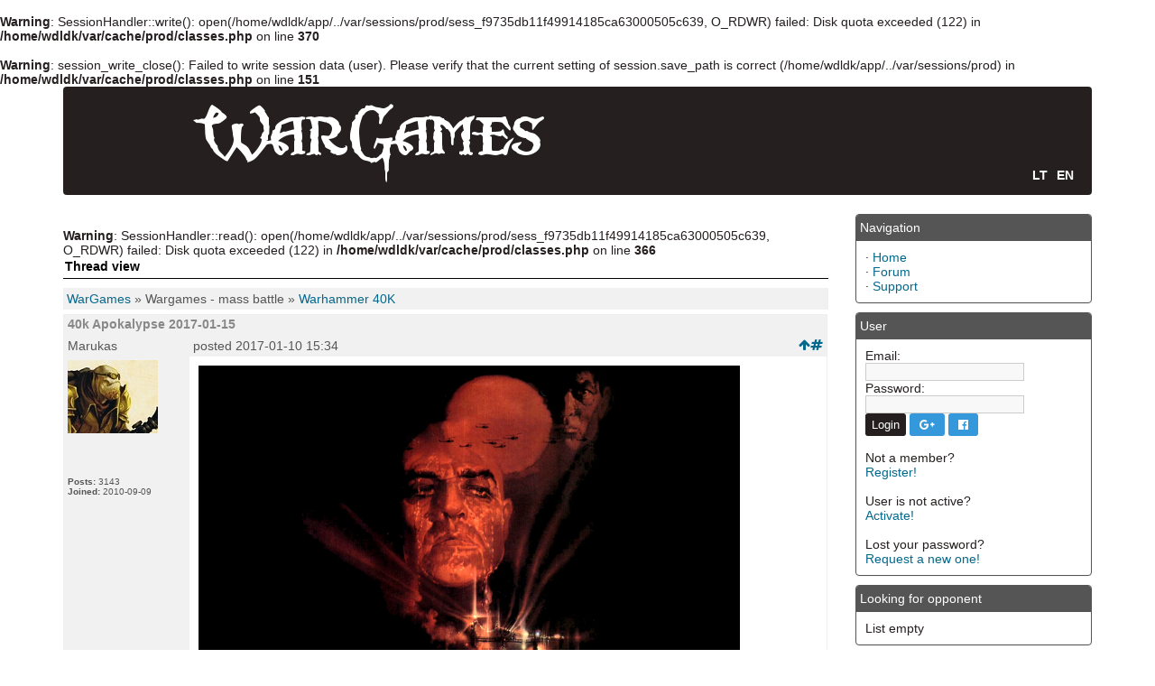

--- FILE ---
content_type: text/html; charset=UTF-8
request_url: http://www.wargames.lt/en/forum/thread/3025
body_size: 21668
content:
<br />
<b>Warning</b>:  SessionHandler::write(): open(/home/wdldk/app/../var/sessions/prod/sess_f9735db11f49914185ca63000505c639, O_RDWR) failed: Disk quota exceeded (122) in <b>/home/wdldk/var/cache/prod/classes.php</b> on line <b>370</b><br />
<br />
<b>Warning</b>:  session_write_close(): Failed to write session data (user). Please verify that the current setting of session.save_path is correct (/home/wdldk/app/../var/sessions/prod) in <b>/home/wdldk/var/cache/prod/classes.php</b> on line <b>151</b><br />
<!DOCTYPE html PUBLIC '-//W3C//DTD XHTML 1.0 Transitional//EN' 'http://www.w3.org/TR/xhtml1/DTD/xhtml1-transitional.dtd'>
<html xmlns='http://www.w3.org/1999/xhtml' xml:lang='en' lang='en'>
    <head>
        <meta name="viewport" content="width=device-width, initial-scale=1">
        <meta http-equiv='Content-Type' content='text/html; charset=UTF-8' />
        <meta name='description' content='Forum about miniature wargaming in Lithuania' />
        <meta name='keywords' content='Wargames' />
        <meta property="og:type" content="website" />
            <title>40k Apokalypse 2017-01-15</title>
    <meta property="og:title" content="40k Apokalypse 2017-01-15" />
            <meta property="og:image" content="https://niels85.files.wordpress.com/2011/06/apocalypse-now.jpg" />
    
        <link rel="stylesheet" href="/bundles/wargamescore/css/bootstrap.css" >
        <link rel="stylesheet" href="/bundles/wargamescore/css/page.css?v=3" type="text/css" media="screen" />
        <link rel="stylesheet" href="/bundles/wargamescore/css/font-awesome.min.css">
        <link rel="stylesheet" href="/bundles/wargamescore/css/resize.css">
        <link rel="stylesheet" href="/bundles/wargamescore/css/jquery-ui.min.css" type="text/css" media="screen" />
        <link href="/bundles/wargamescore/css/featherlight.min.css" type="text/css" rel="stylesheet" />


                <script src="/bundles/wargamescore/js/jquery-3.1.1.min.js" type="text/javascript"></script>
        <script src="/bundles/wargamescore/js/jquery-ui.min.js" type="text/javascript"></script>
        <script src="/bundles/wargamescore/js/bootstrap.min.js"></script>
        <script src="/bundles/wargamescore/js/google.js" type="text/javascript"></script>
        <script src="/bundles/wargamescore/js/resize.js" type="text/javascript"></script>
        <script src="/bundles/wargamescore/js/jscript.js" type="text/javascript"></script>
        <script src="/bundles/wargamescore/js/featherlight.min.js" type="text/javascript" charset="utf-8"></script>
        <script src="/bundles/wargamescore/js/date.js" type="text/javascript"></script>
        <link rel='shortcut icon' href='/favicon.ico' type='image/x-icon' />
                    </head>
<body>
<div class="container">
    <div class="navbar navbar-default">
    <div class="navbar-header visible-sm visible-xs">
        <button type="button" class="navbar-toggle" data-toggle="collapse" data-target=".main-navbar-collapse">
            <span class="sr-only">Toggle navigation</span>
            <span class="icon-bar"></span>
            <span class="icon-bar"></span>
            <span class="icon-bar"></span>
        </button>
        <span class="navbar-brand">WarGames</span>
    </div>
    <div class="navbar-collapse collapse main-navbar-collapse hidden-md">
        <ul class="nav navbar-nav">
            <li><a href='/lt/forum/thread/3025'><span>LT</span></a></li>
            <li><a href='/en/forum/thread/3025'><span>EN</span></a></li>
            <li class="dropdown">
                <a href="#" class="dropdown-toggle" data-toggle="dropdown" role="button" aria-haspopup="true" aria-expanded="false">Navigation<span class="caret"></span></a>
                <ul class="dropdown-menu">
                    <li><a href="/en/main" class="side">Home</a></li>
                    <li role="separator" class="divider"></li>
                    <li><a href="/en/forum" class="side">Forum</a></li>
                    <li role="separator" class="divider"></li>
                    <li><a href="/en/support/post" class="side">Support</a></li>
                </ul>
            </li>
                <li class="dropdown">
        <a href="#" class="dropdown-toggle" data-toggle="dropdown" role="button" aria-haspopup="true" aria-expanded="false">User<span class="caret"></span></a>
        <ul class="dropdown-menu">
            <li><a href="/en/login" class="side">Login</a></li>
            <li><a href="/en/register" class="side">Registration</a></li>
            <li><a href="/en/activate/email" class="side">Activation</a></li>
            <li><a href="/en/remind/email" class="side">Password reminder</a></li>
        </ul>
    </li>
        </ul>
    </div>
    <div class="navbar-header hidden-xs hidden-sm">
        <a href="/"><img src="/bundles/wargamescore/images/logo.png" alt="WarGames" class="logo"/></a>
        <ul class="language-bar">
            <li><a href='/lt/forum/thread/3025'><span>LT</span></a></li>
            <li><a href='/en/forum/thread/3025'><span>EN</span></a></li>
        </ul>
    </div>
</div>
    <div class="row">
        <div class="col-md-9">
            <br />
<b>Warning</b>:  SessionHandler::read(): open(/home/wdldk/app/../var/sessions/prod/sess_f9735db11f49914185ca63000505c639, O_RDWR) failed: Disk quota exceeded (122) in <b>/home/wdldk/var/cache/prod/classes.php</b> on line <b>366</b><br />
                        <div class="capmain">
                    Thread view
            </div>        <!--pre_forum_thread-->
    <div class="tbl2 forum_breadcrumbs" style="margin:0px 0px 4px 0px"><a href="/en/forum">WarGames</a> » Wargames - mass battle » <a href="/en/forum/33">Warhammer 40K</a></div>
    <div>
        <div class="col-xs-6">
                    </div>
                                                        </div>
    <table cellpadding="0" cellspacing="1" width="100%" class="tbl-border forum_thread_table">
    <tbody><tr>
        <td colspan="2" class="tbl2 forum-caption">
            <div class="forum_thread_title"><strong>40k Apokalypse 2017-01-15</strong></div>
        </td>
    </tr>
            <tr>
            <td class="tbl2 forum_thread_user_name" style="width:140px">Marukas</td>
            <td class="tbl2 forum_thread_post_date">
                <a name="post45570" href="/en/forum/thread/3025#post45570" style="text-decoration: none" class="float-right"><i class="fa fa-hashtag"></i></a> posted 2017-01-10 15:34
                <a href="/en/forum/thread/3025#top" class="float-right fa fa-arrow-up" style="text-decoration: none"></a>
            </td>
        </tr>
        <tr>
            <td valign="top" class="tbl2 forum_thread_user_info" style="width:140px">
                                    <img src="/uploads/avatar/avatar296.jpeg" alt=""><br><br>
                                <span class="small"></span><br><br>
                <span class='small'><strong>Posts:</strong> 3143</span><br />
                <span class='small'><strong>Joined:</strong> 2010-09-09</span><br />
            </td>
            <td valign="top" class="tbl1 forum_thread_user_post"><img data-featherlight="https://niels85.files.wordpress.com/2011/06/apocalypse-now.jpg" src="/bundles/wargamescore/images/loading.gif" alt="" /><br/><br/>Sekmadieni 15d.  Rikije bus 40k Apokalypse!!! <br/>Renkames 11val. <br/><br/>Geri vyrukai vs blogi vyrukai.<br/><br/>Dalyvauja visi kas nori ir kas nebijo <img src="/bundles/wargamescore/images/emoticon/happy.gif" alt="" class="emoticon"/>
                            <hr class="post-hr"><span class="small">Edited  Marukas 2017-01-10 15:36</span>
                                        <hr class="post-hr"><div class="forum_sig">Hordes-Trollbloods<br/>WM-Khador <br/>mk2:W-11,L-15<br/>mk3:W-9,D-1,L-5<br/>Infinity- Haqqislam,Morat Aggression Force<br/>Malifaux-The Guild<br/><br/><br/>Blogas apie miniatiuras :<a href="http://mwargaming.blogspot.com/">http://mwargaming.blogspot.com/</a></div>
                        </td>
        </tr>
                <tr>
            <td colspan="2" class="tbl1 forum_thread_post_space" style="height:10px"></td>
        </tr>
            <tr>
            <td class="tbl2 forum_thread_user_name" style="width:140px">Sauliusp</td>
            <td class="tbl2 forum_thread_post_date">
                <a name="post45573" href="/en/forum/thread/3025#post45573" style="text-decoration: none" class="float-right"><i class="fa fa-hashtag"></i></a> posted 2017-01-11 08:22
                <a href="/en/forum/thread/3025#top" class="float-right fa fa-arrow-up" style="text-decoration: none"></a>
            </td>
        </tr>
        <tr>
            <td valign="top" class="tbl2 forum_thread_user_info" style="width:140px">
                                    <img src="/uploads/avatar/avatar608.jpeg" alt=""><br><br>
                                <span class="small"></span><br><br>
                <span class='small'><strong>Posts:</strong> 508</span><br />
                <span class='small'><strong>Joined:</strong> 2014-09-05</span><br />
            </td>
            <td valign="top" class="tbl1 forum_thread_user_post">Tai kaip suprantu i&scaron; Kauno 4 vyrukai minimaliai renkasi, a&scaron;, tu ir Dominykas su Luku?
                                        <hr class="post-hr"><div class="forum_sig">WH40k - Skitarii 1000pt, Tyranids 1000pt;<br/>KoW - Undead 4500pt, Dwarves 2000pt, Ogre Kingdom 2000pt, Goblins 1500pt;<br/>DW - Russian coalition 2000pt ;<br/>FoW - Germans panzerkompanie 2500pt;<br/>Firestorm Armada - Tarakians 650pt;</div>
                        </td>
        </tr>
                <tr>
            <td colspan="2" class="tbl1 forum_thread_post_space" style="height:10px"></td>
        </tr>
            <tr>
            <td class="tbl2 forum_thread_user_name" style="width:140px">Marukas</td>
            <td class="tbl2 forum_thread_post_date">
                <a name="post45574" href="/en/forum/thread/3025#post45574" style="text-decoration: none" class="float-right"><i class="fa fa-hashtag"></i></a> posted 2017-01-11 11:02
                <a href="/en/forum/thread/3025#top" class="float-right fa fa-arrow-up" style="text-decoration: none"></a>
            </td>
        </tr>
        <tr>
            <td valign="top" class="tbl2 forum_thread_user_info" style="width:140px">
                                    <img src="/uploads/avatar/avatar296.jpeg" alt=""><br><br>
                                <span class="small"></span><br><br>
                <span class='small'><strong>Posts:</strong> 3143</span><br />
                <span class='small'><strong>Joined:</strong> 2010-09-09</span><br />
            </td>
            <td valign="top" class="tbl1 forum_thread_user_post">Taip, ir Vilniuje kazkiek renkasi, bus didele Apokalipse <img src="/bundles/wargamescore/images/emoticon/happy.gif" alt="" class="emoticon"/>
                                        <hr class="post-hr"><div class="forum_sig">Hordes-Trollbloods<br/>WM-Khador <br/>mk2:W-11,L-15<br/>mk3:W-9,D-1,L-5<br/>Infinity- Haqqislam,Morat Aggression Force<br/>Malifaux-The Guild<br/><br/><br/>Blogas apie miniatiuras :<a href="http://mwargaming.blogspot.com/">http://mwargaming.blogspot.com/</a></div>
                        </td>
        </tr>
                <tr>
            <td colspan="2" class="tbl1 forum_thread_post_space" style="height:10px"></td>
        </tr>
            <tr>
            <td class="tbl2 forum_thread_user_name" style="width:140px">Marukas</td>
            <td class="tbl2 forum_thread_post_date">
                <a name="post45601" href="/en/forum/thread/3025#post45601" style="text-decoration: none" class="float-right"><i class="fa fa-hashtag"></i></a> posted 2017-01-19 20:23
                <a href="/en/forum/thread/3025#top" class="float-right fa fa-arrow-up" style="text-decoration: none"></a>
            </td>
        </tr>
        <tr>
            <td valign="top" class="tbl2 forum_thread_user_info" style="width:140px">
                                    <img src="/uploads/avatar/avatar296.jpeg" alt=""><br><br>
                                <span class="small"></span><br><br>
                <span class='small'><strong>Posts:</strong> 3143</span><br />
                <span class='small'><strong>Joined:</strong> 2010-09-09</span><br />
            </td>
            <td valign="top" class="tbl1 forum_thread_user_post">Apokalipses aidas <img src="/bundles/wargamescore/images/emoticon/happy.gif" alt="" class="emoticon"/><br/><br/><a href="http://mwargaming.blogspot.lt/2017/01/warhammer-40k-apocalypse.html">http://mwargaming.blogspot.lt/2017/01/warhammer-40k-apocalypse.html</a><br/><br/><img data-featherlight="https://1.bp.blogspot.com/-680FKUR_wNc/WH6d8gHIpOI/AAAAAAAABi0/7S4ylJbTTykFFcTWZZhhs3LAAykusZsMQCLcB/s320/20170115_145418.jpg" src="/bundles/wargamescore/images/loading.gif" alt="" />
                                        <hr class="post-hr"><div class="forum_sig">Hordes-Trollbloods<br/>WM-Khador <br/>mk2:W-11,L-15<br/>mk3:W-9,D-1,L-5<br/>Infinity- Haqqislam,Morat Aggression Force<br/>Malifaux-The Guild<br/><br/><br/>Blogas apie miniatiuras :<a href="http://mwargaming.blogspot.com/">http://mwargaming.blogspot.com/</a></div>
                        </td>
        </tr>
                <tr>
            <td colspan="2" class="tbl1 forum_thread_post_space" style="height:10px"></td>
        </tr>
        </tbody></table>
    <div>
        <div class="col-xs-6">
                    </div>
                                                        </div>
    <div clas="row">
        <div class="col-sm-12">
                    </div>
    </div>
    </div>
        <div class="col-md-3">
            <div class="panel panel-primary hidden-sm hidden-xs">
    <div class="panel-heading">    Navigation
</div>
    <div class="panel-body">    <span class="bullet">·</span> <a href="/en/main" class="side">Home</a><br>
    <span class="bullet">·</span> <a href="/en/forum" class="side">Forum</a><br>
        <span class="bullet">·</span> <a href="/en/support/post" class="side">Support</a><br>
</div>
</div>
                            <div class="panel panel-primary hidden-sm hidden-xs">
    <div class="panel-heading">    User
</div>
    <div class="panel-body">            <form action="/login_check" method="post">
            <input type="hidden" name="_csrf_token" value="iBwj4jHkEQ7tjwLBge6gk9KfpE-JKrc1Qo999MZdROk">
            <input type="hidden" name="_target_path" value="page_main">
            <div>Email:</div>
            <div><input type="email" id="username" name="_username" class="textbox" /></div>
            <div>Password:</div>
            <div><input type="password" id="password" name="_password" class="textbox" /></div>
            <div>
                <input type="submit" name="login" value="Login" class="btn btn-xs btn-primary">
                <a href="/lt/oauth_connect/google" class="btn btn-xs btn-info">&nbsp;<i class="fa fa-google-plus"></i>&nbsp;</a>
                <a href="/lt/oauth_connect/facebook" class="btn btn-xs btn-info">&nbsp;<i class="fa fa-facebook-official"></i>&nbsp;</a>
            </div>
        </form>
        <br/>
        <div>Not a member?<br/><a href="/en/register">Register!</a></div><br/>
    <div>User is not active?<br/><a href="/en/activate/email">Activate!</a></div><br/>
    <div>Lost your password?<br/><a href="/en/remind/email">Request a new one!</a></div>
</div>
</div>
            <div class="panel panel-primary hidden-sm hidden-xs">
    <div class="panel-heading">            Looking for opponent
</div>
    <div class="panel-body">    <div>
                    List empty
                    </div>
</div>
</div>

            <div class="panel panel-primary hidden-sm hidden-xs">
    <div class="panel-heading">        Previous battles</div>
    <div class="panel-body">        <div>
        <div style="overflow: auto; padding: 1px;">
            <time datetime="2017-12-10" class="date-icon float-left">
    <div class="date-month">Dec</div>
    <div class="date-day">10</div>
</time>            <div style="float: left; padding-right: 3px;"><img src="/uploads/system/system_1.png" title="Warmachine/Hordes" border="0"></div>Batma(W)
                        vs
            LRukyk        </div>
    </div>
        <div>
        <div style="overflow: auto; padding: 1px;">
            <time datetime="2018-05-12" class="date-icon float-left">
    <div class="date-month">May</div>
    <div class="date-day">12</div>
</time>            <div style="float: left; padding-right: 3px;"><img src="/uploads/system/system_4.png" title="Warhammer" border="0"></div>Luxis            vs
            Ratliker(W)
                    </div>
    </div>
        <div>
        <div style="overflow: auto; padding: 1px;">
            <time datetime="2018-05-12" class="date-icon float-left">
    <div class="date-month">May</div>
    <div class="date-day">12</div>
</time>            <div style="float: left; padding-right: 3px;"><img src="/uploads/system/system_4.png" title="Warhammer" border="0"></div>Luxis(W)
                        vs
            Ratliker        </div>
    </div>
    </div>
</div>

            <div class="panel panel-primary hidden-sm hidden-xs">
    <div class="panel-heading">    Upcoming events
</div>
    <div class="panel-body"><div>                Nothing scheduled</div></div>
</div>

            <div class="panel panel-primary hidden-sm hidden-xs">
    <div class="panel-heading">Links</div>
    <div class="panel-body"><div><a href="http://www.deepcutstudio.com/" target="_blank"><img src="/uploads/banner/165x30_deep_cut.png"
                                                                           alt="Deep-Cut Studio"
                                                                           title="Deep-Cut Studio"
                                                                           border="0"></a></div><div><a href="http://kauliukai.blogspot.com/" target="_blank"><img src="/uploads/banner/165x30_kauliukai.png"
                                                                           alt="Kauliukai: stalo žaidimų blogas"
                                                                           title="Kauliukai: stalo žaidimų blogas"
                                                                           border="0"></a></div><div><a href="http://www.feral.lt/" target="_blank"><img src="/uploads/banner/feral.png"
                                                                           alt="Feral"
                                                                           title="Feral"
                                                                           border="0"></a></div><div><a href="http://rightarmlabs.blogspot.com/" target="_blank"><img src="/uploads/banner/rightarmlabs.png"
                                                                           alt="RIGHT ARM LABS"
                                                                           title="RIGHT ARM LABS"
                                                                           border="0"></a></div><div><a href="http://mwargaming.blogspot.com/" target="_blank"><img src="/uploads/banner/mwargaming.png"
                                                                           alt="Marukas wargaming"
                                                                           title="Marukas wargaming"
                                                                           border="0"></a></div><div><a href="http://warmachinenstuff.blogspot.com/" target="_blank"><img src="/uploads/banner/warmachinenstuff.jpg"
                                                                           alt="Karo Mašina ir kitkas"
                                                                           title="Karo Mašina ir kitkas"
                                                                           border="0"></a></div><div><a href="https://www.facebook.com/FrontArc" target="_blank"><img src="/uploads/banner/frontarc.gif"
                                                                           alt="Front Arc"
                                                                           title="Front Arc"
                                                                           border="0"></a></div><div><a href="https://www.facebook.com/Rikis.lt" target="_blank"><img src="/uploads/banner/rikis_banner.png"
                                                                           alt="Rikis"
                                                                           title="Rikis"
                                                                           border="0"></a></div><div><a href="http://hobby-models.lt/" target="_blank"><img src="/uploads/banner/hobby-models.jpg"
                                                                           alt="Hobby-Models"
                                                                           title="Hobby-Models"
                                                                           border="0"></a></div><div><a href="http://somefriik.blogspot.lt/" target="_blank"><img src="/uploads/banner/somefriik.jpg"
                                                                           alt="Kažkokio Fryko Šlykštynės"
                                                                           title="Kažkokio Fryko Šlykštynės"
                                                                           border="0"></a></div></div>
</div>

        </div>
    </div>
    <div class="navbar-default footer">Copyright © 2007 - 2017</div>
</div>
</body>
</html>


--- FILE ---
content_type: text/css
request_url: http://www.wargames.lt/bundles/wargamescore/css/page.css?v=3
body_size: 12856
content:
.logo {
    padding: 10px;
}

.language-bar {
    position: relative;
    top: 90px;
    margin-right: 20px;
    vertical-align: bottom;
    float: right;
}

.language-bar li {
    font-weight: bold;
    display: block;
    float: left;
    margin-left: 10px;
}

.language-bar li a {
    color: #ffffff;
    text-decoration: none;
}

.date-icon {
    display: block;
    width: 28px;
    height: 28px;
    border: 1px solid #95a5a6;
    overflow: hidden;
}
.date-month {
    font-size: 9px;
    text-align: center;
    color: #ffffff;
    background-color: #555;
    font-weight: bold;
    /*padding: 1px;*/
    line-height: normal;
}
.date-day {
    font-size: 13px;
    font-weight: bold;
    text-align: center;
    line-height: normal;
    background-color: #95a5a6;
    padding-top: 1px;
}

/*@media (min-width: 768px) {*/
    /*.main-navbar-collapse .navbar .navbar-collapse {*/
        /*padding: 0;*/
        /*max-height: none;*/
    /*}*/
    /*.main-navbar-collapse .navbar ul {*/
        /*float: none;*/
        /*display: block;*/
    /*}*/
    /*.main-navbar-collapse .navbar li {*/
        /*float: none;*/
        /*display: block;*/
    /*}*/
    /*.main-navbar-collapse .navbar li a {*/
        /*padding-top: 12px;*/
        /*padding-bottom: 12px;*/
    /*}*/
/*}*/

/**/

a.white, li.white a {
    color: #fff;
    text-decoration: none;
}

a:hover.white, li.white a:hover {
    color: #fff;
    text-decoration: underline;
}

hr {
    height: 1px;
    border: 1px solid #eee;
}

hr.post-hr {
    margin-top: 20px;
}

hr.side-hr {
    height: 1px;
    border: 1px solid #eee;
}

.alt {
    color: #04688d;
}

.spacer {
    margin-bottom: 5px;
}

.admin-message {
    text-align: center;
    color: #555;
    background-color: #f6f6f6;
    border: 1px solid #e1e1e1;
    padding: 3px 4px 5px 4px;
    margin-bottom: 5px;
}

/* Form element properties */

form {
    margin: 0px;
}

.button {
    color: #fff;
    background-color: #f6a504;
    background-image: url(/bundles/wargamescore/images/background.gif);
    height: 20px;
    border: 1px solid #000;
}

.bbcode {
    color: #000;
    background-color: #eee;
    border: 1px solid #ccc;
    margin-top: 2px;
}

.bbcode-popup {
    font-size: 14px;
    color: #555;
    background-color: #fff;
    padding: 4px;
    display: none;
    border: 1px solid black;
    position: absolute;
    overflow: auto;
    width: 150px;
    height: auto;
    z-index: 1;
}

.textbox {
    color: #555;
    background-color: #f8f8f8;
    border: 1px solid #ccc;
}

.textbox:focus {
    color: #000;
    background-color: #E1E1E1;
}

div.emulated-fieldset {
    position: relative;
    margin: 20px 0px 10px 0px;
    border: 1px solid #ccc;
    width: 320px;
    background: inherit;
}
div.emulated-fieldset span.emulated-legend {
    display: inline;
    position: absolute;
    top: -12px;
    margin: 0 5px;
    padding: 4px;
    background: inherit;
}
div.emulated-fieldset div.attachments-list {
    padding: 10px 3px 3px 3px;
    width: 320px;
}

/* Header and footer properties */

.sub-header {
    color: #fff;
    background-color: #555;
    background-image: url(images/subheader-mid.gif);
    padding: 7px 5px 8px 5px;
}

.sub-header-left {
    width: 3px;
    height: 28px;
    background-color: #555;
    background-image: url(images/subheader-left.gif);
}

.sub-header-right {
    width: 3px;
    height: 28px;
    background-color: #555;
    background-image: url(images/subheader-right.gif);
}

/* Subheader links */

.sub-header ul{
    margin: 0;
    padding: 0;
}

.sub-header ul li{
    display: inline;
}

.sub-header ul li.first-link .bullet{
    display: none;
}

.sub-header ul li.first-link {
    font-weight: bold;
}

.sub-header ul li.current-link a span {
    text-decoration: underline;
}

.page-header {
    font-family: Tahoma;
    font-size: 14px;
    color: #a3b0ba;
    background-color: #251f1f;
}


.main-footer {
    color: #555;
    background-color: #fff;
    padding: 5px;
}

.bottom-footer {
    color: #fff;
    background-color: #555;
    padding: 4px 4px 5px 4px;
}

.main-body {
    font-size: 14px;
    color: #555;
    background-color: #fff;
    padding: 4px;
}

/* Side-Panel properties */

.ui-sortable { margin: 0; padding: 0; }

.side-left .side-border-right {display: none;}
.side-right .side-border-left {display: none;}

.side-border-left {
    color: #777;
    background-color: #fff;
    padding: 10px 10px 10px 0;
    width: 175px;
}

.side-border-right {
    color: #777;
    background-color: #fff;
    padding: 10px 0 10px 10px;
    width: 175px;
}

.side-both {
    padding: 5px;
}

.scapmain {
    font-weight: bold;
    color: #FFFFFF;
    background-color: #555;
    padding: 6px 4px 6px 4px;
}

.side-body {
    font-size: 14px;
    color: #555;
    /*	background-color: #fff;
        background-image: url(images/gradient.gif);
        background-repeat: repeat-x;
        border: 1px solid #ddd;*/
    padding: 4px;
}

/* Center-Panel properties */

.news-category {
    border: 0;
    margin: 3px 5px 0 0;
    float: left;
}

.footer {
    padding:4px 4px 4px 4px;
    color: #fff;
    font-size: 14px;
    font-family:Arial;
    text-align: center;
    height: 25px;
}

#forum_post_form_message {
    width: 100%;
}

.news-footer {
    font-size: 14px;
    color: #555;
    background-color: #f1f1f1;
    border-width: 0 1px 1px 1px;
    border-color: #ddd;
    border-style: solid;
    padding: 3px 4px 4px 4px;
}

.capmain {
    font-weight:bold;
    border-bottom: 1px solid black;
    color:#000;
    height:24px;
    padding:2px 2px 2px 2px;
    margin-bottom: 10px;
}

.main-bg {
    color: #555;
    background-color: #fff;
    padding: 10px 0 5px 0;
}

/* General table properties */
.comment-avatar {
    padding-right: 6px;
    float: left;
}

/* Menu */
.menu{
    padding: 0;
    width: 100%;
    background-color: #251f1f;
    text-align: right;
}

.menu ul{
    font: normal 12px;
    margin: 0 140px 0 0;
    padding:0;
    list-style:none;
}

.menu li{
    display:inline;
    margin:0 2px 0 0;
    padding:0;
}

.menu a{
    color: #fff;
    text-decoration:none;
    font-weight: bold;
    letter-spacing: 1px;
}

.menu a:hover{
    color: #f3831f;
    text-decoration:none;
}

.menuline{
    clear: both;
    padding: 0;
    width: 100%;
    height: 18px;
    line-height: 18px;
    background: #f3831f url("/bundles/wargamescore/images/background.gif");
}

.center {
    margin: 0 auto;
    text-align: -webkit-center;
}

.tbl-border {
    border: 1px solid #eee;
}

.tbl {
    font-size: 14px;
    color: #555;
    background-color: #fff;
    padding: 4px;
}

.tbl1 {
    font-size: 14px;
    color: #555;
    background-color: #fff;
    padding: 4px;
}

.tbl2  {
    font-size: 14px;
    color: #555;
    background-color: #f1f1f1;
    padding: 4px;
}

.tbl-error  {
    color: #AC260F;
    font-weight: bold;
    background-color: #FCCAC2;
    border:2px solid #EB5339;
}

/* Profile spesific classes */
.profile, .profile_category {
    width: 500px;
}

.edit-profile {
    width: 500px;
}

/*.user_password .textbox:focus, .user_admin_password .textbox:focus {
	background-color: #ff6666;
}*/

.profile_user_reason {
    color: #ff6666;
    font-weight: bold;
}

/*.user_name td, .user_name .textbox {
	font-size: 13px;
	padding: 4px;
}*/


.forum-caption {
    font-size: 14px;
    font-weight: bold;
    color: #888;
    background-color: #f1f1f1;
    padding: 2px 4px 4px 4px;
}

.decoda-quote {
    font-size: 14px;
    color: #555;
    background-color: #f8f8f8;
    padding: 4px;
    margin: 0px 20px 0px 20px;
    border: 1px solid #bbb;
}

.decoda-quote-author {
    font-weight: bold;
}

.poll {
    height: 12px;
    border: 1px solid #bbb;
}

.comment-name {
    font-weight: bold;
    color: #04688d;
}

.small {
    font-size: 10px;
    font-weight: normal;
}

.small2 {
    font-size: 10px;
    font-weight: normal;
    color: #555;
}

.side-small {
    font-size: 10px;
    font-weight: normal;
    color: #555;
}

.side-label {
    color: #555;
    background-color: #f1f1f1;
    margin: 2px 0 2px 0;
    padding: 2px 2px 3px 2px;
}

/* Vertical Navigation */

#navigation h2 {
    font-size: 14px;
    font-weight: normal;
    background-color: #f1f1f1;
    margin: 0;
    padding: 4px;
}

#navigation ul {
    margin: 0;
    padding: 0;
    list-style-type: none;
}

* html #navigation ul li{
    height: 1%;
}

#navigation a {
    display: block;
    color: #555;
    padding: 2px;
    text-decoration: none;
}

#navigation a:hover {
    color: #fff;
    background-color: #f6a504;
}

#navigation li.first-link a {
    font-weight:bold;
}

#navigation li.current-link a {
    color: #555;
    background-color: #eee;
    border: 1px solid #fff;
    padding: 1px !important;
}

/* Page Navigation */
.pagenav {
    padding: 4px;
}

.pagenav span {
    color: #fff;
    background-color: #f6a504;
    border: 1px solid #ddd;
    padding: 2px 4px 2px 4px;
    margin: 2px;
}

.pagenav a {
    color: #555;
    background-color: #f1f1f1;
    border: 1px solid #ddd;
    padding: 2px 4px 2px 4px;
    margin: 2px;
    text-decoration: none;
}

.pagenav a:hover {
    color: #fff;
    background-color: #f6a504;
    margin: 2px;
    text-decoration: none;
}

/* PHP-Fusion Helpers */

.clear {
    clear: both;
}

.float-left {
    float: left;
}

.float-right {
    float: right;
}

/* Helpers  */

.center {margin: 0 auto;}
.content_center {text-align: center;}
.flleft {float: left !important;}
.flright {float: right !important;}
.clear {clear: both;}


/* IE Fixes */

.clearfix:after {
    content:".";
    display:block;
    height:0;
    clear:both;
    visibility:hidden;
}

/* Hide from IE Mac  */

.clearfix {
    display:block;
}

/* End hide from IE Mac */

.floatfix {
    overflow:hidden;
}

* html .floatfix {
    width:100%;
}

.center, *[align="center"] {
    margin: 0 auto;
}

.logo {
    padding-left: 140px;
}

.middle_form table {
    margin: 0 auto;
}

.flash-notice {
    background: no-repeat 5px 5px;
    border-radius: 5px;
    border-style: solid;
    border-width: 1px;
    box-shadow: 0 5px 5px -5px #555;
    margin-top: .5em;
    margin-bottom: .5em;
    min-height: 24px;
    padding: 5px 10px 5px 35px;
    background-image: url("/bundles/wargamescore/images/notify/notice.png");
    background-color: #e6ecf2;
    border-color: #314e6c;
    color: #314e6c;
}

.flash-success {
    background: no-repeat 5px 5px;
    border-radius: 5px;
    border-style: solid;
    border-width: 1px;
    box-shadow: 0 5px 5px -5px #555;
    margin-top: .5em;
    margin-bottom: .5em;
    min-height: 24px;
    padding: 5px 10px 5px 35px;
    background-image: url("/bundles/wargamescore/images/notify/success.png");
    background-color: #DEFADE;
    border-color: #267726;
    color: #267726;
}

.flash-error {
    background: no-repeat 5px 5px;
    border-radius: 5px;
    border-style: solid;
    border-width: 1px;
    box-shadow: 0 5px 5px -5px #555;
    margin-top: .5em;
    margin-bottom: .5em;
    min-height: 24px;
    padding: 5px 10px 5px 35px;
    background-image: url("/bundles/wargamescore/images/notify/error.png");
    background-color: #DEFADE;
    border-color: #267726;
    color: #267726;
}

.archive-icon {
    padding: 1px 1px 1px 1px;
}

.bbcode-smiley {
    padding: 1px 1px 1px 1px;
}

/*#private_message_form_message {*/
    /*width: 100%;*/
    /*height: 100px;*/
/*}*/

/*#private_message_form_subject {*/
    /*width: 300px;*/
/*}*/

/*#private_message_form_recipient {*/
    /*width: 150px;*/
/*}*/

#shoutbox_form_message {
    width: 100%;
    height: 80px;
}

.forumThreadHiddenRow {
    display: none;
}

.emoticon {
    vertical-align: middle;
}

.panel-icon {
    width: 13px;
    height: 13px;
    float: right;
    border: 0;
    margin-right: 2px;
}

.shoutbox {
    word-break: break-word;
}

#forum_thread_proxy_form, #forum_post {
    width: 100%;
}

#forum_thread_proxy_form_postMessage, #forum_post_message {
    width: 100%;
}

#forum_thread_proxy_form_threadName, #forum_thread_proxy_form_eventName {
    min-width: 400px;
}


.forum_thread_user_post {
    padding: 10px;
}


--- FILE ---
content_type: text/css
request_url: http://www.wargames.lt/bundles/wargamescore/css/resize.css
body_size: 471
content:
/*
 * jQuery Plugin - Resize and Crop - v0.2 - CSS
 */

div.resize-and-crop {
    overflow: hidden;
    display: -moz-inline-block; /* FF2 */
    display: inline-block;
    *display: inline; /* IE6&7 */
    *zoom: 1; /* IE6&7: give hasLayout property */
    /*vertical-align: top;*/ /* was added for Webkit but HAS SIDE EFFECTS */
    position: relative; /* important for absolute pos of child img */
}

div.resize-and-crop img {
    position: absolute;
}

--- FILE ---
content_type: application/javascript
request_url: http://www.wargames.lt/bundles/wargamescore/js/resize.js
body_size: 5324
content:
(function ($) {

    $.fn.loadAndResize = function (options) {
        var settings = {
            'maxWidth': 600,

            // Start loading/rendering after...
            'renderStartDelay': 50, // ms

            // Load images by batch of...
            'renderBatchSize': 10, // #images

            // Pause in between batches
            'renderBatchPause': 200  // ms
        };

        var queue = [];

        // If options exist, lets merge them
        // with our default settings
        if (options) {
            $.extend(settings, options);
        }

        this.each(function () {
            queue.push(this); // Defer loading
        });
        setTimeout(_run, settings.renderStartDelay || 0); // Start loading images
        return this;

        /**
         * Bind images a batch at a time
         */
        function _run() {
            var max = settings.renderBatchSize || queue.length, // If batch size is 0, render the whole queue in one pass
                i = 0;
            for (; i < max && queue.length; i++) {
                _bindImage(queue.shift());
            }
            if (queue.length) {
                setTimeout(_run, settings.renderBatchPause || 0);
            }
        }

        /**
         * Bind an IMG element to the loader & triggers the actual load.
         * @param {DOM Element} imgEl <img> element detected in the DOM tree and that needs to be "loaded", resized and cropped.
         * @param
         */
        function _bindImage(imgEl) {
            var $img = $(imgEl),
                realSrc = $img.attr("data-featherlight");
            if (!realSrc) {
                return;
            }
            // Temp image, not yet connected to DOM
            var newImg = $(document.createElement('img'));
            // Important: We pass the DOM img object, not the jQ one
            newImg.bind("load", {img: imgEl}, _onload);
            newImg.bind('error', {img: imgEl}, _onError);

            // carry over alt and title if they exist
            var altStr, titleStr;
            if (typeof (altStr = $img.attr('alt')) !== 'undefined') {
                newImg.attr("alt", altStr);
            }
            if (typeof (titleStr = $img.attr('title')) !== 'undefined') {
                newImg.attr("title", titleStr);
            }

            // Load image (in the background -- not visible yet)
            newImg.attr("src", realSrc);
            newImg.attr("data-featherlight", realSrc);
        }

        function _onError(e) {
            var curImg = e.data.img,
                $curImg = $(curImg);

            var $errorElement = $(document.createElement('i'));
            $errorElement.addClass('fa');
            $errorElement.addClass('fa-5x');
            $errorElement.addClass('fa-exclamation-triangle');
            $errorElement.addClass('text-danger');
            $curImg.replaceWith($errorElement);
        }

        /**
         * Where the magic happens: once an image has successfully loaded (or failed), it is resized/cropped (of needed)
         * and the temp DOM img element used for the loading is swapped with the DOM img element that was originally
         * in the HTML source.
         * @param {DOM Event} e DOM event. Its payload contains e.img (original DOM img element in the HTML source while 'this'
         * points to the temp DOM img element used for the loading.)
         */
        function _onload(e) {
            // Notes on image elements used below:
            //   'this'   is a DOM image object, it's a temporary IMG element that serves to load the desired image.
            //   $origImg is the jQ wrapper object for the above image element.
            //   curImg   is the DOM element matching the <img realsrc> tag in your HTML page
            //   $curImg  is the jQ wrapper object for the previous image element.
            // All the work is done on the temporary image object (this/$origImg). Once it's loaded and sized properly,
            // we encapsulate it within a containing <div> (cont) that is also used for cropping the image by using
            // a masking technique (faux-cropping using CSS overflow hidden).
            // Finally, we swap the original <img> node with that <div> node.

            // Original image (natural size), temp node
            var $origImg = $(this),
            // Can't use origImg.width() because not visible
                origW = this.width,
                origH = this.height,
            // Current placeholder image in markup (DOM object)
                curImg = e.data.img,
            // Current placeholder image in markup (jQuery object)
                $curImg = $(curImg);

            // Check loaded image is valid
            if (!origW || !origH) {
                // Invalid, do nothing
                return;
            }

            if (origW > settings.maxWidth) {
                var ratio = origH / origW;
                var resizedW = settings.maxWidth;
                var resizedH = settings.maxWidth * ratio;
                $origImg.width(resizedW).height(resizedH);
            }

            $curImg.replaceWith($origImg);
        }
    };
})(jQuery);

--- FILE ---
content_type: application/javascript
request_url: http://www.wargames.lt/bundles/wargamescore/js/date.js
body_size: 190
content:
$(function() {
    $( ".datepicker" ).datepicker({
        'dateFormat': 'yy-mm-dd',
        'firstDay': 1
    });
    $('.user-search').autocomplete({'source': '/user/search'});
});


--- FILE ---
content_type: application/javascript
request_url: http://www.wargames.lt/bundles/wargamescore/js/jscript.js
body_size: 8351
content:
function addText(f, i, a) {
    var element = document.getElementById(f);
    element.focus();
    if (document.selection) {
        var c = document.selection.createRange();
        c.text = i + c.text + a;
        return false
    } else {
        if (element.setSelectionRange) {
            var b = element.selectionStart, g = element.selectionEnd;
            var d = element.scrollTop;
            element.value = element.value.substring(0, b) + i + element.value.substring(b, g) + a + element.value.substring(g);
            element.setSelectionRange(b + i.length, g + i.length);
            element.scrollTop = d;
            element.focus()
        } else {
            var d = element.scrollTop;
            element.value += i + a;
            element.scrollTop = d;
            element.focus()
        }
    }
}

function insertText(objectId, addText, overlayId) {
    $("#" + objectId).val($("#" + objectId).val() + addText);
    $("#" + overlayId).hide();
}

function correctPNG() {
    if (navigator.appName == "Microsoft Internet Explorer" && navigator.userAgent.indexOf("Opera") == -1) {
        for (var g = 0; g < document.images.length; g++) {
            var d = document.images[g];
            var f = d.src.toUpperCase();
            if (f.substring(f.length - 3, f.length) == "PNG") {
                var b = (d.id) ? "id='" + d.id + "' " : "";
                var e = (d.className) ? "class='" + d.className + "' " : "";
                var h = (d.title) ? "title='" + d.title + "' " : "title='" + d.alt + "' ";
                var c = "display:inline-block;" + d.style.cssText;
                if (d.align == "left") {
                    c = "float:left;" + c
                }
                if (d.align == "right") {
                    c = "float:right;" + c
                }
                if (d.parentElement.href) {
                    c = "cursor:hand;" + c
                }
                var a = "<span " + b + e + h + ' style="width:' + d.width + "px; height:" + d.height + "px;" + c + ";filter:progid:DXImageTransform.Microsoft.AlphaImageLoader(src='" + d.src + "', sizingMethod='scale');\"></span>";
                d.outerHTML = a;
                g = g - 1
            }
        }
    }
}
function getStyle(c, b) {
    if (typeof c == "string") {
        var a = document.getElementById(c)
    } else {
        var a = c
    }
    if (a.currentStyle) {
        var d = a.currentStyle[b]
    } else {
        if (window.getComputedStyle) {
            var d = document.defaultView.getComputedStyle(a, null).getPropertyValue(b)
        }
    }
    return d
};
/***********************************************
 * Drop Down/ Overlapping Content- � Dynamic Drive (www.dynamicdrive.com)
 * This notice must stay intact for legal use.
 * Visit http://www.dynamicdrive.com/ for full source code
 ***********************************************/
function getposOffset(a, d) {
    var c = (d == "left") ? a.offsetLeft : a.offsetTop;
    var b = a.offsetParent;
    while (b != null) {
        if (getStyle(b, "position") != "relative") {
            c = (d == "left") ? c + b.offsetLeft : c + b.offsetTop
        }
        b = b.offsetParent
    }
    return c
}
function overlay(e, d, a) {
    if (document.getElementById) {
        var c = document.getElementById(d);
        c.style.display = (c.style.display != "block") ? "block" : "none";
        var b = getposOffset(e, "left") + ((typeof a != "undefined" && a.indexOf("right") != -1) ? -(c.offsetWidth - e.offsetWidth) : 0);
        var f = getposOffset(e, "top") + ((typeof a != "undefined" && a.indexOf("bottom") != -1) ? e.offsetHeight : 0);
        c.style.left = b + "px";
        c.style.top = f + "px";
        return false
    } else {
        return true
    }
}
function overlayclose(a) {
    document.getElementById(a).style.display = "none"
}
NewWindowPopUp = null;
function OpenWindow(d, c, a, b) {
    if (NewWindowPopUp != null) {
        NewWindowPopUp.close();
        NewWindowPopUp = null
    }
    if (b == false) {
        wtop = 0;
        wleft = 0
    } else {
        wtop = (screen.availHeight - a) / 2;
        wleft = (screen.availWidth - c) / 2
    }
    NewWindowPopUp = window.open(d, "", "toolbar=no,menubar=no,location=no,personalbar=no,scrollbars=yes,status=no,directories=no,resizable=yes,height=" + a + ",width=" + c + ",top=" + wtop + ",left=" + wleft + "");
    NewWindowPopUp.focus()
}
function resize_forum_imgs() {
    var f;
    var e;
    if (self.innerWidth) {
        e = self.innerWidth
    } else {
        if (document.documentElement && document.documentElement.clientWidth) {
            e = document.documentElement.clientWidth
        } else {
            if (document.body) {
                e = document.body.clientWidth
            } else {
                e = 1000
            }
        }
    }
    if (e <= 800) {
        f = 200
    } else {
        if (e < 1152) {
            f = 300
        } else {
            if (e >= 1152) {
                f = 400
            }
        }
    }
    for (var c = 0; c < document.images.length; c++) {
        var b = document.images[c];
        if (b.className != "forum-img") {
            continue
        }
        var j = b.height;
        var a = b.width;
        var d = false;
        if (a <= j) {
            if (j > f) {
                b.height = f;
                b.width = a * (f / j);
                d = true
            }
        } else {
            if (a > f) {
                b.width = f;
                b.height = j * (f / a);
                d = true
            }
        }
        var h = b.parentNode;
        var g = h.parentNode;
        if (h.className != "forum-img-wrapper") {
            continue
        }
        if (d) {
            h.style.display = "inline";
            if (g.tagName != "A") {
                h.onclick = new Function("OpenWindow('" + b.src + "', " + (a + 40) + ", " + (j + 40) + ", true)");
                h.onmouseover = "this.style.cursor='pointer'"
            }
        } else {
            h.style.display = "inline"
        }
    }
    return true
}
function onload_events() {
    resize_forum_imgs();
    correctPNG()
}
window.onload = onload_events;

// jQuery plugin to prevent double submission of forms
jQuery.fn.preventDoubleSubmission = function() {
    $(this).on('submit',function(e){
        var $form = $(this);

        if ($form.data('submitted') === true) {
            // Previously submitted - don't submit again
            e.preventDefault();
        } else {
            // Mark it so that the next submit can be ignored
            $form.data('submitted', true);
        }
    });

    // Keep chainability
    return this;
};

$(document).ready(function(){
    $("img[data-featherlight]").loadAndResize();
    //    var maxWidth = 600;
    //    var ratio = 0;
    //    var img = $(this);
    //    console.log('load ' + img.src);
    //
    //    if(img.width() > maxWidth){
    //        ratio = img.height() / img.width();
    //        img.attr('width', maxWidth);
    //        img.attr('height', (maxWidth*ratio));
    //    }
    //});
    //$("img[data-featherlight]").each(function() {
    //    var img = $(this);
    //    console.log(img);
    //    if(img.complete) {
    //        img.trigger('load');
    //        console.log('resize');
    //    } else {
    //        console.log('not complete');
    //    }
    //    //console.log($(this));
    //    //if(this.complete) {
    //    //   this.load();
    //    //}
    //});
    $('form').preventDoubleSubmission();

    jQuery('#add-game-system-button').click(function(e) {
        systemCount = $('.opponent-game-system').length;
        e.preventDefault();

        row1 = $('#game-system-prototype').attr('data-prototype');
        row2 = $('#game-comment-prototype').attr('data-prototype');
        row1 = row1.replace(/__name__/g, systemCount);
        row2 = row2.replace(/__name__/g, systemCount);

        $(row1).insertBefore('#add-game-system-row');
        $(row2).insertBefore('#add-game-system-row');
        systemCount++;
    });

});
